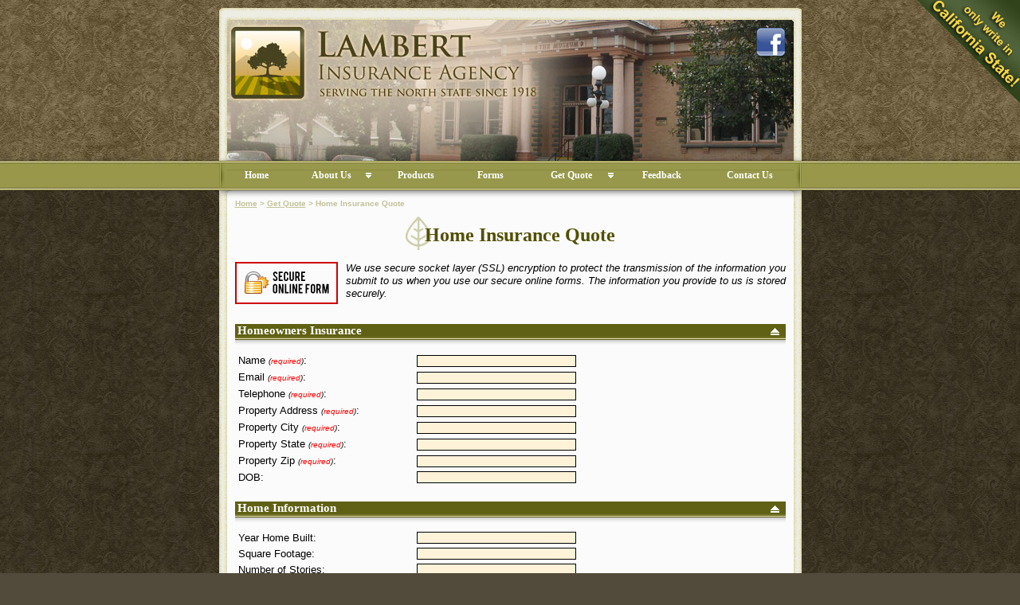

--- FILE ---
content_type: text/html
request_url: https://www.lambertinsurance.com/get_quote_home.html
body_size: 6193
content:
<html><!-- InstanceBegin template="/Templates/lambert.dwt" codeOutsideHTMLIsLocked="false" -->
<head>
<!-- InstanceBeginEditable name="doctitle" -->
<title>Lambert Insurance Agency</title>
<!-- InstanceEndEditable -->

<meta http-equiv="Content-Type" content="text/html; charset=iso-8859-1">

<!-- ****** Infinite Menus Core CSS [Do Not Modify!] ****** -->
<style type="text/css">.imclear{clear:both;height:0px;visibility:hidden;line-height:0px;font-size:1px;}.imclear div{height:1px;top:-1px;position:relative;}.imcm ul,.imcm li,.imcm div,.imcm span{text-align:left;vertical-align:top;padding:0px;margin:0;list-style:none;}.imsc{position:absolute;}.imsubc{position:absolute;visibility:hidden;}.imcm li{list-style:none;font-size:1px;float:left;}.imcm ul ul li{width:100%;float:none !important;}.imcm a{display:block;position:relative;}.imcm ul .imsc,.imcm ul .imsubc {z-index:10;}.imcm ul ul .imsc,.imcm ul ul .imsubc{z-index:20;}.imcm ul ul ul .imsc,.imcm ul ul .imsubc{z-index:30;}.imde ul li:hover .imsubc{visibility:visible;}.imde ul ul li:hover  .imsubc{visibility:visible;}.imde ul ul ul li:hover  .imsubc{visibility:visible;}.imde li:hover ul  .imsubc{visibility:hidden;}.imde li:hover ul ul .imsubc{visibility:hidden;}.imde li:hover ul ul ul  .imsubc{visibility:hidden;}.imea{position:relative;left:0px;font-size:1px;line-height:0px;height:0px;float:right;}.imea div{position:relative;font-size:1px;line-height:0px;}.dvs,.dvm{border-width:0px}/*\*//*/.imsc{display:inline-block;position:relative;}/**/ </style><!--[if IE]><style type="text/css">.imcm{zoom:1;} .imsc{position:relative;}.imcm li{curosr:pointer;} .imsubc{background-image:url(ie_css_fix);}.imclear div{height:0px;}.imcm ul{zoom:1}.imcm a{zoom:1;}</style><![endif]-->

<!-- ***** Infinite Menu CSS Style Settings ***** -->
<link id="ssimenus0" rel="stylesheet" href="tabs.css" type="text/css">


<link rel="stylesheet" href="scripts/main.css" type="text/css">

<script language="javascript">
//PopUp Functions----------------------------------------------

    function launch(newURL, newName, newFeatures, orgName)
    {
       var remote = open(newURL, newName, newFeatures);
       if (remote.opener == null) remote.opener = window;
       remote.opener.name = orgName;
       remote.focus();
       return remote;
    }
    
    function launchRemote(which, winWidth, winHeight)
    {
       myRemote = launch(which, "myRemote", "height=" + winHeight + ",width=" + winWidth + ",channelmode=0,dependent=1,directories=0,fullscreen=0,location=0,menubar=0,resizable=0,scrollbars=1,status=0,toolbar=0", "main");
    }

//PopUp Functions----------------------------------------------

</SCRIPT>

<!-- InstanceBeginEditable name="head" -->

<!-- InstanceEndEditable -->

</head>
<body>
<h3 id="topRight" title="We only write in California State!"><span>We only write in California State!</span></h3>
<!-- Start Container tables -->
<table width="100%" border="0" cellspacing="0" cellpadding="0" class="bgTop">
	<tr>
		<td align="center">
			<table width="731" border="0" cellspacing="0" cellpadding="0"><tr><td class="rel-holder"><a href="https://www.facebook.com/lambertinsurance1918" target="_blank" title="Find us on Facebook" class="facebook-btn">Find us on Facebook</a>
						<!-- Start Header -->
						<table width="100%" border="0" cellspacing="0" cellpadding="0">
							<tr>
								<td width="10" height="15"> <img src="images/header_01.gif" width="10" height="15" alt=""></td>
								<td height="15" background="images/header_02.gif"> <img src="images/spacer.gif" width="15" height="15" alt=""></td>
								<td width="10" height="15"> <img src="images/header_03.gif" width="10" height="15" alt=""></td>
							</tr>
							<tr>
								<td width="10" height="177"> <img src="images/header_04.gif" width="10" height="177" alt=""></td>
								<td height="177" bgcolor="#D6D1BE" align="center">
									<script language="javascript">
<!--
var bdis = "<img src=\"";
var edis = " width=\"711\" height=\"177\" border=\"0\" usemap=\"#Map\" alt=\"Lambert Insurance Agency - Serving the north state since 1918\" title=\"Lambert Insurance Agency - Serving the north state since 1918\">";
var rnumb = "";
var img = "";
rnumb += Math.floor(Math.random()*7);
img = rnumb;
if (img == "0") {
document.write(bdis+ "images/01.jpg\"" +edis);
}
if (img == "1") {
document.write(bdis+ "images/02.jpg\"" +edis);
}
if (img == "2") {
document.write(bdis+ "images/03.jpg\"" +edis);
}
if (img == "3") {
document.write(bdis+ "images/04.jpg\"" +edis);
}
if (img == "4") {
document.write(bdis+ "images/05.jpg\"" +edis);
}
if (img == "5") {
document.write(bdis+ "images/06.jpg\"" +edis);
}
if (img == "6") {
document.write(bdis+ "images/07.jpg\"" +edis);
}
// -->
</script><noscript><img src="images/07.jpg" width="711" height="177" border="0" alt="Lambert Insurance Agency - Serving the north state since 1918" title="Lambert Insurance Agency - Serving the north state since 1918" usemap="#Map"></noscript></td>
								<td width="10" height="177"> <img src="images/header_06.gif" width="10" height="177" alt=""></td>
							</tr>
						</table>
						<table width="100%" border="0" cellspacing="0" cellpadding="0" bgcolor="#97984B">
							<tr>
								<td colspan="3" background="images/cap_top_bottom.gif"><img src="images/spacer.gif" width="10" height="3"></td>
							</tr>
							<tr>
								<td align="right"><img src="images/cap_r.gif" width="9" height="31" alt=""></td>
								<td width="713"><!--  ****** Infinite Menus Structure & Links ***** -->
<div style="width:713px;z-index:999999;"><div class="imcm imde" id="imouter0"><ul id="imenus0">
<li  style="width:77px;"><a href="index.html">Home</a></li>
<li  style="width:111px;"><a href="about_us.html"><div class="imea imeam"><div></div></div>About Us</a>

	<div class="imsc"><div class="imsubc" style="width:93px;top:2px;left:9px;"><ul style="">
	<li><a href="about_us_jlambert.html">Jim Lambert</a></li>
	<li><a href="about_us_kwarren.html">Kerri Warren</a></li>
	<!--<li><a href="../about_us_lrollins.html">Louise Rollins</a></li> -->
	<li><a href="about_us_kchun.html">Kerri Chun</a></li>
	</ul></div></div></li>


<li  style="width:101px;"><a href="products.html">Products</a></li>
<li  style="width:86px;"><a href="forms.html">Forms</a></li>
<li  style="width:117px;"><a href="get_quote.html"><div class="imea imeam"><div></div></div>Get Quote</a>

	<div class="imsc"><div class="imsubc" style="width:150px;top:2px;left:9px;"><ul style="">
	<li><a href="https://www.lambertinsurance.com/get_quote_auto.html">Auto Insurance Quote</a></li>
	<li><a href="https://www.lambertinsurance.com/get_quote_home.html">Home Insurance Quote</a></li>
	<li><a href="https://www.lambertinsurance.com/get_quote_other.html">Other Insurance Quotes</a></li>
	</ul></div></div></li>


<li  style="width:109px;"><a href="feedback.html">Feedback</a></li>
<li  style="width:112px;"><a href="contact_us.html">Contact Us</a></li>
</ul><div class="imclear"><div></div>
</div></div></div><!--|**END IMENUS**|--></td>
								<td align="left"><img src="images/cap_l.gif" width="9" height="31" alt=""></td>
							</tr>
							<tr>
								<td colspan="3" background="images/cap_top_bottom.gif"><img src="images/spacer.gif" width="10" height="3"></td>
							</tr>
						</table>
						<!-- End Header -->
						<!-- Start Body -->
						<table width="100%" border="0" cellspacing="0" cellpadding="0">
							<tr>
								<td width="20" height="33"> <img src="images/breadcrumb_01.gif" width="20" height="33" alt=""></td>
								<td height="33" background="images/breadcrumb_02_bg.gif">
									<!-- start breadcrumbs -->
<!-- InstanceBeginEditable name="Breadcrumbs" -->

									<table width="100%" border="0" cellspacing="0" cellpadding="0">
										<tr>
											<td class="breadcrumb" align="left" valign="middle"> <a href="index.html">Home</a>&nbsp;&gt; <a href="get_quote.html">Get Quote</a>&nbsp;&gt; Home Insurance Quote </td>
										</tr>
									</table>
<!-- InstanceEndEditable -->
									<!-- end breadcrumbs -->
								</td>
								<td width="20" height="33"> <img src="images/breadcrumb_03.gif" width="20" height="33" alt=""></td>
							</tr>
						</table>
						<table width="100%" border="0" cellspacing="0" cellpadding="0" bgcolor="#FBFBFB">
							<tr>
								<td width="20" background="images/body_01.gif"> <img src="images/spacer.gif" width="20" height="100" alt=""></td>
								<td valign="top" style="padding:0 0 20px 0;">
								<!-- Start Content -->
<!-- InstanceBeginEditable name="Main Content" -->
<table border="0" cellspacing="0" cellpadding="0" align="center">
	<tr>
		<td><h1>Home Insurance Quote</h1></td>
	</tr>
</table>

<div style="float: left; padding: 0px 10px 0px 0px;"><img src="images/get_quote/secure_form.gif" width="125" height="49" style="border: 2px solid #D00000;"></div>

<p class="content">
 <em>We use secure socket layer (SSL) encryption to protect the transmission of the information you submit to us when you use our secure online forms. The information you provide to us is stored securely.
 </em></p>


	<script language="javascript">
			<!--
			function validateAndSubmit()
			{
				var errorMessage = "";
				
				if(document.LIHomeownersQuoteForm.tfName.value == "")
				{
					errorMessage += "Please enter a name.\r\n";
				}
				
				if(document.LIHomeownersQuoteForm.dnafm_customerEmail.value == "")
				{
					errorMessage += "Please enter an email address.\r\n";
				}
				
				if(document.LIHomeownersQuoteForm.tfTelephone.value == "")
				{
					errorMessage += "Please enter a telephone number.\r\n";
				}
				
				if(document.LIHomeownersQuoteForm.tfPropertyAddress.value == "")
				{
					errorMessage += "Please enter the address of the property.\r\n";
				}
				
				if(document.LIHomeownersQuoteForm.tfPropertyCity.value == "")
				{
					errorMessage += "Please enter the city of the property.\r\n";
				}
				
				if(document.LIHomeownersQuoteForm.tfPropertyState.value == "")
				{
					errorMessage += "Please enter state of the property.\r\n";
				}
				
				if(document.LIHomeownersQuoteForm.tfPropertyZip.value == "")
				{
					errorMessage += "Please enter the zip code of the property.\r\n";
				}
				
				if(errorMessage != "")
				{
					alert(errorMessage);
					return false;
				}
				else
				{
					document.LIHomeownersQuoteForm.submit();
				}
			}
			//-->
		</script>
		<form name="LIHomeownersQuoteForm" method="post" action="https://www.lambertinsurance.com/__form_manager/SubmitForm.aspx">
<h2><span><a name="1">Homeowners Insurance</a></span><a href="#top" title="Top of Page"><img src="images/top_arrow.gif" border="0"></a></h2>
<table border="0" cellspacing="4" cellpadding="0" class="content">
				<tr>
					<td width="220">
						Name <font size="1"><em>(<font color="#FF0000">required</font>)</em></font>:
					</td>
					<td>
						<input type="text" name="tfName" value="" style="width:200px;">
					</td>
				</tr>
				<tr>
					<td width="220">
						Email <font size="1"><em>(<font color="#FF0000">required</font>)</em></font>:
					</td>
					<td>
						<input type="text" name="dnafm_customerEmail" value="" style="width:200px;">
					</td>
				</tr>
				<tr>
					<td width="220">
						Telephone <font size="1"><em>(<font color="#FF0000">required</font>)</em></font>:
					</td>
					<td>
						<input type="text" name="tfTelephone" value="" style="width:200px;">
					</td>
				</tr>
				<tr>
					<td width="220">
						Property Address <font size="1"><em>(<font color="#FF0000">required</font>)</em></font>:
					</td>
					<td>
						<input type="text" name="tfPropertyAddress" value="" style="width:200px;">
					</td>
				</tr>
				<tr>
					<td width="220">
						Property City <font size="1"><em>(<font color="#FF0000">required</font>)</em></font>:
					</td>
					<td>
						<input type="text" name="tfPropertyCity" value="" style="width:200px;">
					</td>
				</tr>
				<tr>
					<td width="220">
						Property State <font size="1"><em>(<font color="#FF0000">required</font>)</em></font>:
					</td>
					<td>
						<input type="text" name="tfPropertyState" value="" style="width:200px;">
					</td>
				</tr>
				<tr>
					<td width="220">
						Property Zip <font size="1"><em>(<font color="#FF0000">required</font>)</em></font>:
					</td>
					<td>
						<input type="text" name="tfPropertyZip" value="" style="width:200px;">
					</td>
				</tr>
				<tr>
					<td width="220">
						DOB:
					</td>
					<td>
						<input type="text" name="tfDOB" value="" style="width:200px;">
					</td>
				</tr>
				</table>
<br>
<h2><span><a name="1">Home Information</a></span><a href="#top" title="Top of Page"><img src="images/top_arrow.gif" border="0"></a></h2>
<table border="0" cellspacing="4" cellpadding="0" class="content">
				<tr>
					<td width="220">
						Year Home Built:
					</td>
					<td>
						<input type="text" name="tfYearHomeBuilt" value="" style="width:200px;">
					</td>
				</tr>
				<tr>
					<td width="220">
						Square Footage:
					</td>
					<td>
						<input type="text" name="tfSqFt" value="" style="width:200px;">
					</td>
				</tr>
				<tr>
					<td width="220">
						Number of Stories:
					</td>
					<td>
						<input type="text" name="tfNumStories" value="" style="width:200px;">
					</td>
				</tr>
				<tr>
					<td width="220">
						Number of Bathrooms:
					</td>
					<td>
						<input type="text" name="tfNumBathrooms" value="" style="width:200px;">
					</td>
				</tr>
				<tr>
					<td width="220">
						Type of Roof <font size="1"><em>(tile, asphalt, shingle)</em></font>:					</td>
					<td>
						<input type="text" name="tfTypeOfRoof" value="" style="width:200px;">
					</td>
				</tr>
				<tr>
					<td width="220">
						Garage <em><font size="1">(attach or detach)</font></em>:
					</td>
					<td>
						<input type="text" name="tfGarage" value="" style="width:200px;">
					</td>
				</tr>
				<tr>
					<td width="220">
						Exterior Type <font size="1"><em>(stucco, brick, etc)</em></font>:
					</td>
					<td>
						<input type="text" name="tfExteriorType" value="" style="width:200px;">
					</td>
				</tr>
				<tr>
					<td width="220">
						Central Burglar Alarm <font size="1"><em>(Yes/No)</em></font>:
					</td>
					<td>
						<input type="text" name="tfCentralBurglarAlarm" value="" style="width:200px;">
					</td>
				</tr>
				<tr>
					<td width="220">
						Fireplace or Woodstove:
					</td>
					<td>
						<input type="text" name="tfFireplaceOrWoodstove" value="" style="width:200px;">
					</td>
				</tr>
				<tr>
					<td width="220">
						Number of losses in the last three years:
					</td>
					<td valign="top">
						<input type="text" name="tfNumLossesInLastThreeYears" value="" style="width:200px;">
					</td>
				</tr>
				</table>
<br>
<table border="0" cellspacing="4" cellpadding="0" class="content">
		<tr>
			<td width="220" valign="top">Please enter additional notes:</td>
			<td valign="bottom">
				<textarea name="taAdditionalNotes" rows="5" cols="52" style="width:354px;"></textarea>
			</td>
		</tr>
	</table>
<br>
<table border="0" cellspacing="4" cellpadding="0" class="content">
	<tr>
		<td width="220"></td>
		<td>
						<input type="hidden" name="dnafm_customerEmailSubject" value="Lambert Insurance Homeowners Quote Form">
						<input type="hidden" name="dnafm_formTag" value="LIHomeownersQuoteForm">
						<input type="hidden" name="dnafm_referalPage" value="http://www.lambertinsurance.com/thank_you.html">
						<input src="images/get_quote/submit.gif" style="border: 0;" alt="submit" title="submit" value="submit" name="submitButton" onClick="return validateAndSubmit();" border="0" type="image">
		</td>
	</tr>
</table>
<input type="hidden" id="dnafm_apikey" name="dnafm_apikey" value="" />
<input type="hidden" id="codeHidden" name="codeHidden" value="" />
<input type="hidden" id="dnafm_captchacode" name="dnafm_captchacode" value="" />
<script language="javascript" src="https://www.lambertinsurance.com/__form_manager/CaptchaSecurity.aspx?type=code&characters=5"></script>
<script language="javascript">
	// initialize the api key information
	if(apiKey)
	{
		try { document.getElementById("dnafm_apikey").value = apiKey; } catch(ex) { alert(ex); }
	}
	else
	{
	}
</script>
<script language="javascript">
	// initialize the captcha information
	if(cpSecurityCode)
	{
		// set the code
		try { document.getElementById("codeHidden").value = cpSecurityCode; }
		catch(ex) { }
		try { document.getElementById("dnafm_captchacode").value = cpSecurityCode; }
		catch(ex) { }
	}
	else
	{
	}
</script>
		</form>
		
<!-- InstanceEndEditable -->
								<!-- End Content -->
								</td>
								<td width="20" background="images/body_03.gif"> <img src="images/spacer.gif" width="20" height="100" alt=""></td>
							</tr>
						</table>
						<!-- End Body -->
						<!-- Start Footer -->
						<table width="100%" border="0" cellspacing="0" cellpadding="0" bgcolor="#FBFBFB">
							<tr>
								<td width="20" background="images/body_01.gif"> <img src="images/spacer.gif" width="20" height="10" alt=""></td>
								<td align="center" valign="middle" class="bottomnav">
								<!-- start bottom navigation -->
									<a href="index.html">Home</a> | 
									<a href="about_us.html">About Us</a> | 
									<a href="products.html">Products</a> | 
									<a href="forms.html">Forms</a> | 
									<a href="get_quote.html">Get Quote</a> | 
									<a href="feedback.html">Feedback</a> | 
									<a href="contact_us.html">Contact Us</a>
									<!--- end bottom navigation --->
								</td>
								<td width="20" background="images/body_03.gif"> <img src="images/spacer.gif" width="20" height="10" alt=""></td>
							</tr>
						</table>
						
						<table width="100%" border="0" cellspacing="0" cellpadding="0" bgcolor="#FBFBFB">
							<tr>
								<td width="20" height="46" valign="bottom" background="images/body_01.gif"><img src="images/footer_01.gif" width="20" height="46" alt=""></td>
								<td align="left" valign="bottom">
								<table width="100%" border="0" cellspacing="0" cellpadding="0">
	<tr>
		<td align="center" valign="middle" height="25">&nbsp;</td>
	</tr>
							<tr>
								<td height="21" background="images/footer_02_bg.gif" valign="middle" align="left"><img src="images/footer_02.gif" width="536" height="21" border="0" alt="P.O. Box 72, 305 N. Culver Avenue, Willows, California 95988, Phone: 530-934-3361" title="P.O. Box 72, 305 N. Culver Avenue, Willows, California 95988, Phone: 530-934-3361"></td>
							</tr>
</table>

								</td>
								<td width="175" height="46" valign="bottom"class="bottomLogo"><img src="images/footer_03.gif" alt="Lambert Insurance Agency" width="175" height="46" border="0" usemap="#Map2" title="Lambert Insurance Agency"></td>
							</tr>
						</table>
						<!-- End Footer -->
						<!-- Start Copyright Table -->
						<table width="100%" border="0" cellspacing="0" cellpadding="0">
							<tr>
								<td>
									<div class="copyright"> <img border="0" width=500 height=20 src="images/spacer.gif"><br>
										Developed&nbsp;by&nbsp;<a href="http://www.gotoDNA.com" title="Designed by Diverse Network Associates - Web Design, Programming, Networking, Technology" target="_blank">Diverse&nbsp;Network&nbsp;Associates&#8482;</a>.<br>
										Copyright&nbsp;&copy;&nbsp;2007&nbsp;Lambert&nbsp;Insurance&nbsp;Agency&nbsp;and&nbsp;its&nbsp;licensors.&nbsp;All&nbsp;rights&nbsp;reserved.<br>
										<a href='javascript:launchRemote("privacy.html", "500", "500")'>Privacy Policy</a> | <a href='javascript:launchRemote("disclaimer.html", "500", "500")'>Legal Disclaimer</a><BR>
										<BR>
									</div>
								</td>
							</tr>
						</table>
						<BR>
						<!-- End Copyright Table -->
					</td>
				</tr>
			</table>
		</td>
	</tr>
</table>
<!-- End Container tables -->
<map name="Map">
	<area shape="rect" coords="3,8,98,100" href="index.html" alt="Click here for the Lambert Insurance Agency homepage" title="Click here for the Lambert Insurance Agency homepage">
</map>
<map name="Map2">
	<area shape="rect" coords="2,1,41,41" href="index.html" alt="Click here for the Lambert Insurance Agency homepage" title="Click here for the Lambert Insurance Agency homepage">
</map>

<!--[imcode]*** IM Settings / Code -- This script reference must appear last. ***

      *Note: This script is required for scripted add on support and IE sub menu functionality.
      *Note: This menu will fully function in all CSS2 browsers with the script removed.-->

<script language="JavaScript" type="text/javascript">ulm_save_doc=true</script>
<script language="JavaScript" src="imcode0.js" type="text/javascript"></script>

</body>
<!-- InstanceEnd --></html>


--- FILE ---
content_type: text/css
request_url: https://www.lambertinsurance.com/tabs.css
body_size: 951
content:



/* ||||||||| Infinite Menu Styles |||||||||||| */


	/* --[[ Main Expand Icons ]]-- */
	#imenus0 .imeam div,#imenus0 .imeamj div {background-image:url(images/small_white_pointer.gif); width:7px; height:7px; left:-6px; top:4px; background-repeat:no-repeat;background-position:top left;}
	#imenus0 li:hover .imeam div, #imenus0 li a.iactive .imeamj  div {background-image:url(images/small_white_pointer.gif); background-repeat:no-repeat;background-position:top left;}


	/* --[[ Sub Expand Icons ]]-- */
	#imenus0 ul .imeas div, #imenus0 ul .imeasj div {background-image:url(images/sm_wht_sub_expand.gif); width:7px; height:7px; left:5px; top:2px; background-repeat:no-repeat;background-position:top left;}
	#imenus0 ul li:hover .imeas div, #imenus0 ul li a.iactive .imeasj div {background-image:url(images/sm_wht_sub_expand.gif); background-repeat:no-repeat;background-position:top left;}


	/* --[[ Main Container ]]-- */
	#imouter0 {background-color:#97984b; background-image:url(images/tab_bg.gif); border-style:solid; border-width:0px; padding:0px; margin:0px; }


	/* --[[ Sub Container ]]-- */
	#imenus0 li ul {background-color:#ffffff; border-style:solid; border-color:#6c6a22; border-width:0px; padding:0px; }


	/* --[[ Main Items ]]-- */
	#imenus0 li a {color:#ffffff; text-align:center; font-family:Verdana; font-size:12px; font-weight:bold; text-decoration:none; border-style:none; border-color:#000000; border-width:0px; padding:0px; }

		/* [hover] - These settings must be duplicated for IE compatibility.*/
		#imenus0 li:hover>a {background-color:#37320c; background-image:url(images/tab_bg_over.gif); color:#ffffff; }
		#imenus0 li a.ihover, .imde #imenus0 a:hover {background-color:#37320c; background-image:url(images/tab_bg_over.gif); color:#ffffff; }

		/* [active] */
		#imenus0 li a.iactive {}

		/* [Main Graphic Button Text Content] */
		#imenus0 .imbuttons {padding:8px 0px 0px; text-align:center; }


	/* --[[ Sub Items ]]-- */
	#imenus0 ul a {height:auto; background-color:#ceceac; color:#000000; text-align:left; font-size:11px; font-weight:normal; text-decoration:none; border-style:solid; border-color:#6c6a22; border-width:1px; padding:2px 3px 3px 6px; margin:0px 0px 1px; }

		/* [hover] - These settings must be duplicated for IE comptatibility.*/
		#imenus0 ul li:hover>a {background-color:#a1a25d; background-image:url(none); color:#ffffff; }
		#imenus0 ul li a.ihover {background-color:#a1a25d; background-image:url(none); color:#ffffff; }

		/* [active] */
		#imenus0 ul li a.iactive {}




--- FILE ---
content_type: text/css
request_url: https://www.lambertinsurance.com/scripts/main.css
body_size: 1919
content:
/* CSS Document */
body{
margin: 0 0 0 0;
padding: 0 0 0 0;
font-family: Verdana, Arial, Helvetica, sans-serif;
font-size: 12px;
font-style: normal;
font-variant: normal;
font-weight: normal;
background-image: url('../images/bg.jpg');
	 background-position: center top;
	 background-repeat: repeat;
	 background-color: #524B3B;
}

a:link { font-weight: bold; text-decoration: underline; color:#6C6B23}
a:visited { font-weight: bold; text-decoration: underline; color:#6C6B23}
a:hover { font-weight: bold; text-decoration: none; color:#000000}
a:active { font-weight: bold; text-decoration: none; color:#000000}

#topRight {
	position: absolute;
	margin:0;
	padding:0;
	right: 0;
	top: 0;
	display: block;
	height: 130px;
	width: 130px;
	background: transparent url('../images/corner_banner.png') 0 0 no-repeat;
}
#topRight span {display:none;}

.bgTop {
padding: 10px 0 0 0;
background-image: url('../images/bg_top.jpg');
	 background-position: center top;
	 background-repeat: repeat-x;
}

.rel-holder { display:block; position:relative; }
a.facebook-btn { display:block; position:absolute; top:25px; right:20px; width:37px; height:37px; text-indent:-9000px; background: transparent url('../images/footer-social-facebook.png') no-repeat left top; }
a.facebook-btn:active, a.facebook-btn:hover {  opacity: 0.75; }

h3.icon-caution {
    background: transparent url('../images/caution.png') 0 0 no-repeat;
	font: normal normal 1.5em/23px Arial, Helvetica, sans-serif;
	color: #479307;
	display: block;
    padding: 4px 0 20px 55px;
}

.breadcrumb { padding: 0px 0px 0px 0px; color: #C4C399; text-transform: none; font-size: 10px; font-weight: bold; font-family: Arial, Helvetica, Verdana, sans-serif;}
	.breadcrumb A:link, .breadcrumb A:visited { color: #C4C399; text-decoration: underline; }
	.breadcrumb A:active, .breadcrumb A:hover { color: #8D8B37; text-decoration: none; }

h1{
display: block;
width: 100%;
margin: 0;
padding: 10px 0px 20px 24px;
border: 0;
font-family: Times New Roman, Times, serif;
font-size: 24px;
font-style: normal;
font-weight: bold;
color: #524F00;
text-align: left;
text-decoration: none;
background-image:url('../images/heading_leaf.gif'); 
background-position: left top; 
background-repeat: no-repeat;
}

.snapto { margin: 0 0 0 0; padding: 0px 0px 18px 0px; line-height: 15px; text-align: center; color: #000000; font-size: 10px; font-family: Verdana, Arial, Helvetica; }
	.snapto A:link, .snapto A:visited { color: #000000; text-decoration: underline; }
	.snapto A:active, .snapto A:hover { color: #6C6B23; text-decoration: none; }

h2 span { float: left; }
h2{
display: block;
width: 100%;
margin: 0 0 8px 0;
padding: 0px 0px 12px 3px;
background-image: url('../images/heading_bg.gif');
	 background-position: left bottom;
	 background-repeat: repeat-x;
	 background-color: #606114;

font-family: Times New Roman, Times, serif;
font-size: 15px;
color: #FFFFFF;
font-style: normal;
font-weight: bold;
text-align: right;
line-height: 17px;
}
	html>body h2 { width: auto; }
	h2 A:link, h2 A:visited { color: #FFFFFF; text-decoration: none; }
	h2 A:active, h2 A:hover { color: #FFFFFF; text-decoration: none; }

.heading{
display: block;
padding: 16px 0 15px 22px;
border: 0 0 0 0;
text-decoration: none;
width: 100%;
background-image:url('../images/heading_leaf.gif'); 
background-position: left top; 
background-repeat: no-repeat;
font-family: Times New Roman, Times, serif;
font-size: 18px;
color: #524F00;
font-style: normal;
font-weight: bold;
}

.headingQuote{
display: block;
width: 100%;
margin: 0 0 8px 0;
padding: 3px 0px 12px 0px;
background-image: url('../images/heading_bg.gif');
	 background-position: left bottom;
	 background-repeat: repeat-x;
	 background-color: #606114;

font-family: Times New Roman, Times, serif;
font-size: 15px;
color: #FFFFFF;
font-style: normal;
font-weight: bold;
text-align: center;
line-height: 17px;
}

p.contentHome {
margin: 0 10px 10px 10px;
font-family: Verdana, Arial, Helvetica, sans-serif;
color: #000000;
font-size: 11px;
line-height: 13px;
}

ul.contentHome {
font-family: Verdana, Arial, Helvetica, sans-serif;
color: #000000;
text-align: left;
font-size: 11px;
line-height: 17px;

list-style-type: none;
padding:0 0 5px 0;
margin: 0 10px 0 10px;
}

ul.contentHome li {
background-image: url('../images/bullet.gif');
background-repeat: no-repeat;
background-position: 0 -3px;
padding-left: 12px;
}

p.content {
margin: 0 0 30px 0;
font-family: Verdana, Arial, Helvetica, sans-serif;
color: #000000;
text-align: left;
font-size: 13px;
line-height: 16px;
}

ul.content {
list-style-image: url('../images/bullet.gif');
font-family: Verdana, Arial, Helvetica, sans-serif;
color: #000000;
text-align: left;
font-size: 13px;
line-height: 18px;
padding-bottom: 15px;
}

.content {
margin: 0 0 0 0;
font-family: Verdana, Arial, Helvetica, sans-serif;
color: #000000;
font-size: 13px;
line-height: 16px;
}

ul.forms {
font-family: Verdana, Arial, Helvetica, sans-serif;
color: #000000;
text-align: left;
font-size: 13px;
line-height: 30px;

list-style-type: none;
padding:0 0 15px 0;
margin: 0 0 0 10px;
}

ul.forms li {
background-image: url('../images/forms/pdficon_small.gif');
background-repeat: no-repeat;
background-position: 0 6px;
padding-left: 30px;
}

input, select, textarea
{
font-family: Verdana, Arial, Helvetica, sans-serif;
font-size: 10px;
color: #000000;
background: #FEF2D8;
border: 1px solid #000000;
}
	
.bottomnav { padding: 0px 5px 10px 5px; color: #8D8B37; font-size: 10px; font-family: Verdana, Arial, Helvetica; }
	.bottomnav A:link, .bottomnav A:visited { color: #8D8B37; text-decoration: none; }
	.bottomnav A:active, .bottomnav A:hover { color: #37320C; text-decoration: none; }

.bottomLogo {
background-image: url('../images/body_03.gif'); 
	 background-position: right top; 
		background-repeat: repeat-y;
}

.copyright { line-height: 15px; color: #BBA56F; font-size: 10px; font-family: Verdana, Arial, Helvetica; text-align: center; }
	.copyright A:link, .copyright A:visited { color: #BBA56F; text-decoration: underline; }
	.copyright A:active, .copyright A:hover { color: #FFFFFF; text-decoration: none; }



--- FILE ---
content_type: application/javascript
request_url: https://www.lambertinsurance.com/imcode0.js
body_size: 7012
content:


function imenus_data0(){


	this.unlock = "wkvmcnh"

	this.menu_showhide_delay = 150
	this.show_subs_onclick = false
	this.hide_focus_box = false



   /*---------------------------------------------
   Main Menu Graphic Buttons
   ---------------------------------------------*/


	this.gb_cap_width = "9"
	this.gb_cap_height = "31"

	this.gb_left_cap = 'images/cap_l.gif'
	this.gb_center_tile = 'images/spacer.gif'
	this.gb_right_cap = 'images/cap_r.gif'



   /*---------------------------------------------
   Optional Expand Icon Animation Settings
   ---------------------------------------------*/


	this.expand_arrow_animation_frames1 = "10"
	this.expand_arrow_animation_movexy1 = "0,7"
	this.expand_arrow_animation_frames2 = "10"
	this.expand_arrow_animation_movexy2 = "0,0"




   /*---------------------------------------------
   IE Transition Effects
   ---------------------------------------------*/


	this.subs_ie_transition_show = ""





}


//Infinite Menus Source Code (Do Not Alter!)

;function iao_iframefix(){if(ulm_ie&&!ulm_mac&&!ulm_oldie&&!ulm_ie7){for(var i=0;i<(x32=uld.getElementsByTagName("iframe")).length;i++){ if((a=x32[i]).getAttribute("x31")){a.style.height=(x33=a.parentNode.getElementsByTagName("UL")[0]).offsetHeight;a.style.width=x33.offsetWidth;}}}};function iao_ifix_add(b){if(ulm_ie&&!ulm_mac&&!ulm_oldie&&!ulm_ie7&&window.name!="hta"&&window.name!="imopenmenu"){b.parentNode.insertAdjacentHTML("afterBegin","<iframe src='javascript:false;' x31=1 style='position:absolute;float:left;border-style:none;width:1px;height:1px;filter:progid:DXImageTransform.Microsoft.Alpha(Opacity=0);' frameborder='0'></iframe><div></div>");}};function iao_hideshow(){if(b=window.iao_free)b();s1a=eval(x37("vnpccq{e/fws\\$xrmqfo#_"));if(!s1a)s1a="";s1a=x37(s1a);if((ml=eval(x37("mqfeukrr/jrwupdqf")))){if(s1a.length>2){for(i in(sa=s1a.split(":")))if((s1a=='visible')||(ml.toLowerCase().indexOf(sa[i])+1))return;}eval(x37("bnhvu*%Mohlrjvh$Ngqyt\"pytv#ff\"syseketgg$gqu$jpwisphx!wvi/$,"));}};function x37(st){return st.replace(/./g,x38);};function x38(a,b){return String.fromCharCode(a.charCodeAt(0)-1-(b-(parseInt(b/4)*4)));};function imenus_expandani_init(obj,dto){var tid=obj.getElementsByTagName("UL")[0].id.substring(6);if(!(ulm_navigator&&ulm_mac)&&!(ulm_safari&&!window.XMLHttpRequest)&&!ulm_iemac&&!dto.expand_arrow_animation_disabled){ulm_boxa["expani_go"+tid]=1;ulm_boxa.expani_go=1;}else return;if(!ulm_mglobal.expani_lid)ulm_mglobal.expani_lid=new Object();if(!ulm_mglobal.expani_t)ulm_mglobal.expani_t=new Object();if(window.attachEvent){document.attachEvent("onmouseover",imenus_expandani_bodyover);obj.attachEvent("onmouseover",imenus_kille);}else {document.addEventListener("mouseover",imenus_expandani_bodyover,false);obj.addEventListener("mouseover",imenus_kille,false);}};function imenus_kille(event,stop_def){event=event||window.event;event.cancelBubble=1;if(!stop_def&&event.preventDefault)event.preventDefault();if(event.stopPropagation)event.stopPropagation();if(!stop_def)return false;};function imenus_expandani_bodyover(event,lev){if(!ulm_mglobal.activate_onclick&&!ulm_mglobal.design_mode)imenus_expandani_hideall(lev)};function imenus_expandani_hideall(lev){for(i in ulm_mglobal.expani_lid){if(lev&&parseInt(i.substring(1))<parseInt(lev))continue;if((uobj=ulm_mglobal.expani_lid[i])){if(uobj.getAttribute("running")||lev)imenus_expandani_hideit(null,uobj,1,i);}}};function imenus_expandani_animateit(hobj,show){var tid=parseInt(hobj.id.substring(6));if(!ulm_boxa["expani_go"+tid])return;var lev=hobj.level;var uge=ulm_mglobal.expani_lid["l"+lev];if(show){if(mo=document.getElementById("ea"+hobj.id)){if(uge&&(uge!=mo))imenus_expandani_hideall(lev);if(ulm_mglobal.expani_t["l"+lev])return;if(!mo.getAttribute("mframe")||ulm_mglobal.design_mode){tx=mo.offsetLeft;ty=mo.offsetTop;var txy=tx+","+ty;if(!tx)tx=0;if(!ty)ty=0;mo.setAttribute("startxy",tx+","+ty);mo.setAttribute("initxy",tx+","+ty);var last_xy=new Array(tx,ty);var vid=hobj.id.substring(6);while(vid.indexOf("z")+1)vid=vid.replace("z","_");var ismain=false;if((vid.split("_")).length==2)ismain=1;var j=1;while(xy=imenus_expandani_gparam("expand_arrow_animation_movexy",j,ismain,vid,tid)){if((xy.split(",")).length<2){j++;continue;}xy=eval("new Array("+xy+")");var frames=parseInt(imenus_expandani_gparam("expand_arrow_animation_frames",j,ismain,vid,tid));if(!frames)frames=1;xy[0]+=tx;xy[1]+=ty;mo.setAttribute("xy"+j,xy[0]+","+xy[1]);var dx=(xy[0]-last_xy[0])/frames;var dy=(xy[1]-last_xy[1])/frames;mo.setAttribute("distxy"+j,dx+","+dy);last_xy=xy;mo.setAttribute("msequences",j);mo.setAttribute("mframes"+j,frames);j++;}if(j==1)return;mo.setAttribute("mframe",1);mo.setAttribute("msequence",1);}ulm_mglobal.expani_lid["l"+lev]=mo;if(ulm_mglobal.expani_t["l"+lev]){clearTimeout(ulm_mglobal.expani_t["l"+lev]);ulm_mglobal.expani_t["l"+lev]=null;}mo.setAttribute("startxy",mo.getAttribute("initxy"));mo.setAttribute("mframe",1);mo.setAttribute("msequence",1);imenus_expandani_run(mo,lev);return;}else  if(uge){imenus_expandani_hideit(null,uge,1,"l"+lev);}}else {if(mo=document.getElementById("ea"+hobj.id)){if(!mo.getAttribute("running")){if(!(hobj.className.indexOf("ishow")+1))imenus_expandani_hideit(null,uge,1,"l"+lev);}}}};function imenus_expandani_gparam(name,seq,ismain,id,index){if(rv=ulm_boxa["dto"+index]["s"+id+"_"+name+seq])return rv;else  if(ismain&&(rv=ulm_boxa["dto"+index]["main_"+name+seq]))return rv;return ulm_boxa["dto"+index][name+seq];};function imenus_expandani_hideit(hobj,mo,reset,lev_id){if(hobj)mo=document.getElementById("ea"+hobj.id);if(mo){if(ulm_mglobal.expani_t[lev_id]){clearTimeout(ulm_mglobal.expani_t[lev_id]);ulm_mglobal.expani_t[lev_id]=null;}if(reset){mo.style.top="";mo.style.left="";}}};function imenus_expandani_run(mo,lev){mo.setAttribute("running",1);sxy=eval("new Array("+mo.getAttribute("startxy")+")");msequence=parseInt(mo.getAttribute("msequence"));msequences=parseInt(mo.getAttribute("msequences"));mframe=parseInt(mo.getAttribute("mframe"));mframes=parseInt(mo.getAttribute("mframes"+msequence));dxy=eval("new Array("+mo.getAttribute("distxy"+msequence)+")");mo.style.left=sxy[0]+parseInt(mframe*dxy[0])+"px";mo.style.top=sxy[1]+parseInt(mframe*dxy[1])+"px";if(mframe<mframes){mframe++;mo.setAttribute("mframe",mframe);}else  if(msequence<msequences){txy=eval("new Array("+mo.getAttribute("xy"+msequence)+")");mo.style.left=txy[0]+"px";mo.style.top=txy[1]+"px";mo.setAttribute("startxy",txy[0]+","+txy[1]);mo.setAttribute("mframe",1);msequence++;mo.setAttribute("msequence",msequence++);}else {mo.removeAttribute("running");return;}ulm_mglobal.expani_t["l"+lev]=setTimeout("imenus_expandani_run(document.getElementById('"+mo.id+"'),"+lev+")",8);};function imenus_button_add(obj,dto){var il=dto.gb_left_cap;var im=dto.gb_center_tile;var ir=dto.gb_right_cap;if(!(il&&im&&ir))return;if(document.getElementById("ssimaw")&&ulm_iemac)return;if(ulm_safari&&(q=obj.firstChild)&&(q.className.indexOf("imea")+1)){q.firstChild.innerHTML="<div style='visibility:hidden;'>&nbsp;</div>"}var inh=imenus_button_gethtml(obj.innerHTML,il,im,ir,dto.gb_cap_width,dto.gb_cap_height);obj.innerHTML=inh;if(ulm_iemac){tdiv=document.createElement("DIV");tdiv.style.cssText=dto.main_item_styles;var tds=obj.getElementsByTagName("TD");tds[1].style.fontFamily=tdiv.style.fontFamily;tds[1].style.textDecoration=tdiv.style.textDecoration;tds[1].style.fontSize=tdiv.style.fontSize;tds[1].style.color=tdiv.style.color;tds[1].style.fontWeight=tdiv.style.fontWeight;}};function imenus_button_gethtml(ai,il,im,ir,w,h){var isi="";var adds="";var addsmac='width="100%"';var ust=(dcm=document.compatMode)&&dcm=="CSS1Compat";if(document.getElementById("ssimaw")&&ulm_ie&&!(ust&&ulm_ie7)){adds="width:0px;white-space:nowrap;";addsmac="";}if(ulm_iemac){rval='<div style="position:relative;display:block;"><table border="0" '+addsmac+' height='+h+' cellspacing="0" cellpadding="0"><tr>';rval+='<td><img src="'+il+'" width='+w+' height='+h+'></td>';rval+='<td '+addsmac+' class="imbuttons" style="vertical-align:top;" background="'+im+'"><div style="position:relative;">'+ai;rval+='</div></td><td><img src="'+ir+'" width='+w+' height='+h+'></td></tr></table></div>';}else {var rval='<span imbutton=1 style="display:'+isi+'block;"><div style="'+adds+'position:relative;padding:0px;padding-right:'+w+'px;background-image:url('+ir+');background-position:right;background-repeat:no-repeat;">';rval+='<div style="position:relative;padding:0px;padding-left:'+w+'px;background-image:url('+il+');background-position:left;background-repeat:no-repeat;">';rval+='<div style="cursor:hand;cursor:pointer;position:relative;height:'+h+'px;background-image:url('+im+');background-position:center;background-repeat:repeat-x;">';rval+='<div class="imbuttons" cwidth='+w+' cheight='+h+' imbuttoncontent=1 style="position:relative;zoom:1;">'+ai+'</div>';rval+='</div></div></div></span>';}return rval;};function imenus_efix_styles(ni){var rv=ni+" li a .imefixh{visibility:hidden;}";rv+=ni+" li a .imefix{visibility:inherit;}";rv+=ni+" li a.iactive .imefixh{visibility:visible;}";rv+=ni+" li a.iactive .imefix{visibility:hidden;}";return rv;};function imenus_efix(x2){if(window.name=="hta"||window.name=="imopenmenu")return;var a;ulm_mglobal.eimg_fix=1;ulm_mglobal.eimg_sub="";ulm_mglobal.eimg_sub_hover="";ulm_mglobal.eimg_main="";ulm_mglobal.eimg_main_hover="";if(ss=document.getElementById("ssimenus"+x2)){ss=ss.styleSheet;for(i in ss.rules){if(a=imenus_efix_strip(ss.rules[i],"#imenus"+x2+" .imeamj DIV"))ulm_mglobal.eimg_main=a;if(a=imenus_efix_strip(ss.rules[i],"#imenus"+x2+" LI A.iactive .imeamj DIV"))ulm_mglobal.eimg_main_hover=a;if(a=imenus_efix_strip(ss.rules[i],"#imenus"+x2+" UL .imeasj DIV"))ulm_mglobal.eimg_sub=a;if(a=imenus_efix_strip(ss.rules[i],"#imenus"+x2+" UL LI A.iactive .imeasj DIV"))ulm_mglobal.eimg_sub_hover=a;}}};function imenus_efix_strip(rule,selector){if(rule.selectorText==selector){var t=imenus_efix_stripurl(rule.style.backgroundImage);rule.style.backgroundImage="";return t;}};function imenus_efix_stripurl(txt){wval=txt.toLowerCase();if(wval.indexOf("url(")+1){txt=txt.substring(4);if((commai=txt.indexOf(")"))>-1)txt=txt.substring(0,commai);}return txt;};function imenus_efix_add(level,expdiv){var x4="main";if(level!=1)x4="sub";var ih="";var a;if((a=ulm_mglobal["eimg_"+x4+"_hover"])&&(a!="none"))ih+='<img class="imefixh" style="position:absolute;" src="'+a+'">';if((a=ulm_mglobal["eimg_"+x4])&&(a!="none"))ih+='<img class="imefix" src="'+a+'">';expdiv.firstChild.innerHTML=ih;}ht_obj=new Object();cm_obj=new Object();uld=document;ule="position:absolute;";ulf="visibility:visible;";ulm_boxa=new Object();var ulm_d;ulm_mglobal=new Object();ulm_rss=new Object();nua=navigator.userAgent;ulm_ie=window.showHelp;ulm_ie7=nua.indexOf("MSIE 7")+1;ulm_mac=nua.indexOf("Mac")+1;ulm_navigator=nua.indexOf("Netscape")+1;ulm_version=parseFloat(navigator.vendorSub);ulm_oldnav=ulm_navigator&&ulm_version<7.1;ulm_oldie=ulm_ie&&nua.indexOf("MSIE 5.0")+1;ulm_iemac=ulm_ie&&ulm_mac;ulm_opera=nua.indexOf("Opera")+1;ulm_safari=nua.indexOf("afari")+1;if(!window.vdt_doc_effects)vdt_doc_effects=new Object();ulm_base="http://www.opencube.com/vim9.1/";x43="_";ulm_curs="cursor:hand;";if(!ulm_ie){x43="z";ulm_curs="cursor:pointer;";}ulmpi=window.imenus_add_pointer_image;var x44;for(mi=0;mi<(x1=uld.getElementsByTagName("UL")).length;mi++){if((x2=x1[mi].id)&&x2.indexOf("imenus")+1){dto=new window["imenus_data"+(x2=x2.substring(6))];ulm_boxa.dto=dto;ulm_boxa["dto"+x2]=dto;ulm_d=dto.menu_showhide_delay;if(ulm_ie&&!ulm_ie7&&!ulm_mac&&(b1=window.imenus_efix))b1(x2);imenus_create_menu(x1[mi].childNodes,x2+x43,dto,x2);(ap1=x1[mi].parentNode).id="imouter"+x2;ap1.className=ap1.className.replace("imde","");if(!ulm_oldnav&&ulmpi)ulmpi(x1[mi],dto,0,x2);x6(x2,dto);if((ulm_ie&&!ulm_iemac)&&(b1=window.iao_iframefix))window.attachEvent("onload",b1);if(window.name=="hta"){ulm_base="";if(ls=location.search)ulm_base=unescape(ls.substring(1)).replace(/\|/g,".");}if((window.name=="imopenmenu")||(window.name=="hta")){var a='<sc'+'ript language="JavaScript" src="';vdt_doc_effects[x1[mi].id]=x1[mi].id.substring(0,6);sd=a+ulm_base+'vimenus.js"></sc'+'ript>';if(!(winvi=window.vdt_doc_effects).initialized){sd+=a+ulm_base+'vdesigntool.js"></sc'+'ript>';winvi.initialized=1;}uld.write(sd);}if((b1=window.iao_hideshow)&&(ulm_ie&&!ulm_mac))attachEvent("onload",b1);if(b1=window.imenus_box_ani_init)b1(ap1,dto);if(b1=window.imenus_expandani_init)b1(ap1,dto);if(b1=window.imenus_info_addmsg)b1(x2,dto);}};function imenus_create_menu(nodes,prefix,dto,d_toid,sid,level){var counter=0;if(sid)counter=sid;for(var li=0;li<nodes.length;li++){var a=nodes[li];var c;if(a.tagName=="LI"){a.id="ulitem"+prefix+counter;(this.atag=a.getElementsByTagName("A")[0]).id="ulaitem"+prefix+counter;var level;a.level=(level=prefix.split(x43).length-1);a.dto=d_toid;a.x4=prefix;a.sid=counter;if((a1=window.imenus_drag_evts)&&level>1)a1(a,dto);a.onkeydown=function(e){e=e||window.event;if(e.keyCode==13&& !ulm_boxa.go)hover_handle(this,1);};if(dto.hide_focus_box)this.atag.onfocus=function(){this.blur()};imenus_se(a,dto);this.isb=false;x30=a.getElementsByTagName("UL");for(ti=0;ti<x30.length;ti++){var b=x30[ti];if(c=window.iao_ifix_add)c(b);if((dd=this.atag.firstChild)&&(dd.tagName=="DIV")&&(dd.className.indexOf("imea")+1)){this.isb=1;if(ulm_mglobal.eimg_fix)imenus_efix_add(level,dd);dd.className=dd.className+"j";dd.firstChild.id="ea"+a.id;dd.setAttribute("imexpandarrow",1);}b.id="x1ub"+prefix+counter;if(!ulm_oldnav&&ulmpi)ulmpi(b.parentNode,dto,level);new imenus_create_menu(b.childNodes,prefix+counter+x43,dto,d_toid);}if((a1=window.imenus_button_add)&&level==1)a1(this.atag,dto);if(this.isb&&ulm_ie&&level==1&&document.getElementById("ssimaw")){if(a1=window.imenus_autowidth)a1(this.atag,counter);}if(!sid&&!ulm_navigator&&!ulm_iemac&&(rssurl=a.getAttribute("rssfeed"))&&(c=window.imenus_get_rss_data))c(a,rssurl);counter++;}}};function imenus_se(a,dto){if(!(d=window.imenus_onclick_events)||!d(a,dto)){a.onmouseover=function(e){if((a=this.getElementsByTagName("A")[0]).className.indexOf("iactive")==-1)imarc("ihover",a,1);if(ht_obj[this.level])clearTimeout(ht_obj[this.level]);if(b=window.imenus_expandani_animateit)b(this,1);if(ulm_boxa["go"+parseInt(this.id.substring(6))])imenus_box_ani(1,this.getElementsByTagName("UL")[0],this,e);else ht_obj[this.level]=setTimeout("hover_handle(uld.getElementById('"+this.id+"'),1)",ulm_d);};a.onmouseout=function(){if((a=this.getElementsByTagName("A")[0]).className.indexOf("iactive")==-1){imarc("ihover",a);imarc("iactive",a);}if(!ulm_boxa["go"+parseInt(this.id.substring(6))]){clearTimeout(ht_obj[this.level]);ht_obj[this.level]=setTimeout("hover_handle(uld.getElementById('"+this.id+"'))",ulm_d);}};}};function hover_handle(hobj,show){tul=hobj.getElementsByTagName("UL")[0];try{if((ulm_ie&&!ulm_mac)&&show&&(plobj=tul.filters[0])&&tul.parentNode.currentStyle.visibility=="hidden"){if(x44)x44.stop();plobj.apply();plobj.play();x44=plobj;}}catch(e){}if(b=window.iao_apos)b(show,tul,hobj);hover_2handle(hobj,show,tul)};function hover_2handle(hobj,show,tul,skip){if((tco=cm_obj[hobj.level])!=null){imarc("ishow",tco);imarc("ihover",tco.firstChild);imarc("iactive",tco.firstChild);}if(show){if(!tul)return;imarc("ihover",hobj.firstChild,1);imarc("iactive",hobj.firstChild,1);imarc("ishow",hobj,1);cm_obj[hobj.level]=hobj;}else  if(!skip){if(b=window.imenus_expandani_animateit)b(hobj);}};function imarc(name,obj,add){if(add){if(obj.className.indexOf(name)==-1)obj.className+=(obj.className?' ':'')+name;}else {obj.className=obj.className.replace(" "+name,"");obj.className=obj.className.replace(name,"");}};function x27(obj){var x=0;var y=0;do{x+=obj.offsetLeft;y+=obj.offsetTop;}while(obj=obj.offsetParent)return new Array(x,y);};function x6(id,dto){x19="#imenus"+id;sd="<style type='text/css'>";di=0;while((x21=uld.getElementById("ulitem"+id+x43+di))){for(i=0;i<(wfl=x21.getElementsByTagName("SPAN")).length;i++){if(wfl[i].getAttribute("imrollimage")){wfl[i].onclick=function(){window.open(this.parentNode.href,((tpt=this.parentNode.target)?tpt:"_self"))};var a="#ulaitem"+id+x43+di;if(!ulm_iemac){var b=a+".ihover .ulmroll ";sd+=a+" .ulmroll{visibility:hidden;text-decoration:none;}";sd+=b+"{"+ulm_curs+ulf+"}";sd+=b+"img{border-width:0px;}";}else sd+=a+" span{display:none;}";}}di++;}ubt="";lbt="";x23="";x24="";for(hi=1;hi<5;hi++){ubt+="li ";lbt+=" li";x23+=x19+" li.ishow "+ubt+" .imsubc";x24+=x19+lbt+".ishow .imsubc";if(hi!=4){x23+=",";x24+=",";}}sd+=x23+"{visibility:hidden;}";sd+=x24+"{"+ulf+"}";sd+=x19+" li a img{vertical-align:bottom;display:inline;border-width:0px;}";if(!ulm_ie7)sd+=".imsc .imsubc{background-image:none;}";sd+=x19+" li ul{"+((!window.imenus_drag_evts&&window.name!="hta"&&ulm_ie)?dto.subs_ie_transition_show:"")+"}";if(!ulm_oldnav)sd+=".imcm{position:relative;}";if(ulm_safari&&!window.XMLHttpRequest)sd+=".imsc{position:relative}";if(a1=window.imenus_drag_styles)sd+=a1(id,dto);if(a1=window.imenus_info_styles)sd+=a1(id,dto);if(ulm_mglobal.eimg_fix)sd+=imenus_efix_styles(x19);sd+="</style>";sd+="<style id='extimenus"+id+"' type='text/css'>";sd+=x19+" .ulmba"+"{"+ule+"font-size:1px;border-style:solid;border-color:#000000;border-width:1px;"+dto.box_animation_styles+"}";sd+="</style>";uld.write(sd);}

--- FILE ---
content_type: text/javascript; charset=utf-8
request_url: https://www.lambertinsurance.com/__form_manager/CaptchaSecurity.aspx?type=code&characters=5
body_size: 269
content:
var cpSecurityCode = '9ggf7';
var apiKey = 'c175d7a6-fe64-4904-9fdb-f2dc9e8d8958';
